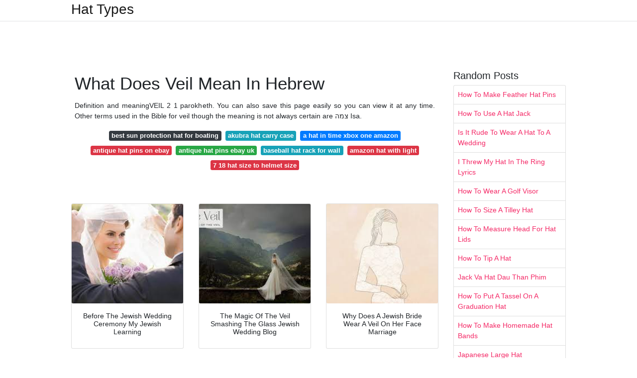

--- FILE ---
content_type: text/html; charset=utf-8
request_url: https://mystifying-ramanujan.netlify.app/what-does-veil-mean-in-hebrew.html
body_size: 9356
content:
<!DOCTYPE html><html lang="en"><head>
	<!-- Required meta tags -->
	<meta charset="utf-8">
	<meta name="viewport" content="width=device-width, initial-scale=1, shrink-to-fit=no">
	<!-- Bootstrap CSS -->
	<style type="text/css">svg:not(:root).svg-inline--fa{overflow:visible}.svg-inline--fa{display:inline-block;font-size:inherit;height:1em;overflow:visible;vertical-align:-.125em}.svg-inline--fa.fa-lg{vertical-align:-.225em}.svg-inline--fa.fa-w-1{width:.0625em}.svg-inline--fa.fa-w-2{width:.125em}.svg-inline--fa.fa-w-3{width:.1875em}.svg-inline--fa.fa-w-4{width:.25em}.svg-inline--fa.fa-w-5{width:.3125em}.svg-inline--fa.fa-w-6{width:.375em}.svg-inline--fa.fa-w-7{width:.4375em}.svg-inline--fa.fa-w-8{width:.5em}.svg-inline--fa.fa-w-9{width:.5625em}.svg-inline--fa.fa-w-10{width:.625em}.svg-inline--fa.fa-w-11{width:.6875em}.svg-inline--fa.fa-w-12{width:.75em}.svg-inline--fa.fa-w-13{width:.8125em}.svg-inline--fa.fa-w-14{width:.875em}.svg-inline--fa.fa-w-15{width:.9375em}.svg-inline--fa.fa-w-16{width:1em}.svg-inline--fa.fa-w-17{width:1.0625em}.svg-inline--fa.fa-w-18{width:1.125em}.svg-inline--fa.fa-w-19{width:1.1875em}.svg-inline--fa.fa-w-20{width:1.25em}.svg-inline--fa.fa-pull-left{margin-right:.3em;width:auto}.svg-inline--fa.fa-pull-right{margin-left:.3em;width:auto}.svg-inline--fa.fa-border{height:1.5em}.svg-inline--fa.fa-li{width:2em}.svg-inline--fa.fa-fw{width:1.25em}.fa-layers svg.svg-inline--fa{bottom:0;left:0;margin:auto;position:absolute;right:0;top:0}.fa-layers{display:inline-block;height:1em;position:relative;text-align:center;vertical-align:-.125em;width:1em}.fa-layers svg.svg-inline--fa{-webkit-transform-origin:center center;transform-origin:center center}.fa-layers-counter,.fa-layers-text{display:inline-block;position:absolute;text-align:center}.fa-layers-text{left:50%;top:50%;-webkit-transform:translate(-50%,-50%);transform:translate(-50%,-50%);-webkit-transform-origin:center center;transform-origin:center center}.fa-layers-counter{background-color:#ff253a;border-radius:1em;-webkit-box-sizing:border-box;box-sizing:border-box;color:#fff;height:1.5em;line-height:1;max-width:5em;min-width:1.5em;overflow:hidden;padding:.25em;right:0;text-overflow:ellipsis;top:0;-webkit-transform:scale(.25);transform:scale(.25);-webkit-transform-origin:top right;transform-origin:top right}.fa-layers-bottom-right{bottom:0;right:0;top:auto;-webkit-transform:scale(.25);transform:scale(.25);-webkit-transform-origin:bottom right;transform-origin:bottom right}.fa-layers-bottom-left{bottom:0;left:0;right:auto;top:auto;-webkit-transform:scale(.25);transform:scale(.25);-webkit-transform-origin:bottom left;transform-origin:bottom left}.fa-layers-top-right{right:0;top:0;-webkit-transform:scale(.25);transform:scale(.25);-webkit-transform-origin:top right;transform-origin:top right}.fa-layers-top-left{left:0;right:auto;top:0;-webkit-transform:scale(.25);transform:scale(.25);-webkit-transform-origin:top left;transform-origin:top left}.fa-lg{font-size:1.3333333333em;line-height:.75em;vertical-align:-.0667em}.fa-xs{font-size:.75em}.fa-sm{font-size:.875em}.fa-1x{font-size:1em}.fa-2x{font-size:2em}.fa-3x{font-size:3em}.fa-4x{font-size:4em}.fa-5x{font-size:5em}.fa-6x{font-size:6em}.fa-7x{font-size:7em}.fa-8x{font-size:8em}.fa-9x{font-size:9em}.fa-10x{font-size:10em}.fa-fw{text-align:center;width:1.25em}.fa-ul{list-style-type:none;margin-left:2.5em;padding-left:0}.fa-ul>li{position:relative}.fa-li{left:-2em;position:absolute;text-align:center;width:2em;line-height:inherit}.fa-border{border:solid .08em #eee;border-radius:.1em;padding:.2em .25em .15em}.fa-pull-left{float:left}.fa-pull-right{float:right}.fa.fa-pull-left,.fab.fa-pull-left,.fal.fa-pull-left,.far.fa-pull-left,.fas.fa-pull-left{margin-right:.3em}.fa.fa-pull-right,.fab.fa-pull-right,.fal.fa-pull-right,.far.fa-pull-right,.fas.fa-pull-right{margin-left:.3em}.fa-spin{-webkit-animation:fa-spin 2s infinite linear;animation:fa-spin 2s infinite linear}.fa-pulse{-webkit-animation:fa-spin 1s infinite steps(8);animation:fa-spin 1s infinite steps(8)}@-webkit-keyframes fa-spin{0%{-webkit-transform:rotate(0);transform:rotate(0)}100%{-webkit-transform:rotate(360deg);transform:rotate(360deg)}}@keyframes fa-spin{0%{-webkit-transform:rotate(0);transform:rotate(0)}100%{-webkit-transform:rotate(360deg);transform:rotate(360deg)}}.fa-rotate-90{-webkit-transform:rotate(90deg);transform:rotate(90deg)}.fa-rotate-180{-webkit-transform:rotate(180deg);transform:rotate(180deg)}.fa-rotate-270{-webkit-transform:rotate(270deg);transform:rotate(270deg)}.fa-flip-horizontal{-webkit-transform:scale(-1,1);transform:scale(-1,1)}.fa-flip-vertical{-webkit-transform:scale(1,-1);transform:scale(1,-1)}.fa-flip-both,.fa-flip-horizontal.fa-flip-vertical{-webkit-transform:scale(-1,-1);transform:scale(-1,-1)}:root .fa-flip-both,:root .fa-flip-horizontal,:root .fa-flip-vertical,:root .fa-rotate-180,:root .fa-rotate-270,:root .fa-rotate-90{-webkit-filter:none;filter:none}.fa-stack{display:inline-block;height:2em;position:relative;width:2.5em}.fa-stack-1x,.fa-stack-2x{bottom:0;left:0;margin:auto;position:absolute;right:0;top:0}.svg-inline--fa.fa-stack-1x{height:1em;width:1.25em}.svg-inline--fa.fa-stack-2x{height:2em;width:2.5em}.fa-inverse{color:#fff}.sr-only{border:0;clip:rect(0,0,0,0);height:1px;margin:-1px;overflow:hidden;padding:0;position:absolute;width:1px}.sr-only-focusable:active,.sr-only-focusable:focus{clip:auto;height:auto;margin:0;overflow:visible;position:static;width:auto}.svg-inline--fa .fa-primary{fill:var(--fa-primary-color,currentColor);opacity:1;opacity:var(--fa-primary-opacity,1)}.svg-inline--fa .fa-secondary{fill:var(--fa-secondary-color,currentColor);opacity:.4;opacity:var(--fa-secondary-opacity,.4)}.svg-inline--fa.fa-swap-opacity .fa-primary{opacity:.4;opacity:var(--fa-secondary-opacity,.4)}.svg-inline--fa.fa-swap-opacity .fa-secondary{opacity:1;opacity:var(--fa-primary-opacity,1)}.svg-inline--fa mask .fa-primary,.svg-inline--fa mask .fa-secondary{fill:#000}.fad.fa-inverse{color:#fff}</style><link rel="stylesheet" href="https://cdnjs.cloudflare.com/ajax/libs/twitter-bootstrap/4.4.1/css/bootstrap.min.css" integrity="sha256-L/W5Wfqfa0sdBNIKN9cG6QA5F2qx4qICmU2VgLruv9Y=" crossorigin="anonymous">
	<link rel="stylesheet" href="https://cdnjs.cloudflare.com/ajax/libs/lightbox2/2.11.1/css/lightbox.min.css" integrity="sha256-tBxlolRHP9uMsEFKVk+hk//ekOlXOixLKvye5W2WR5c=" crossorigin="anonymous">
	<link href="https://fonts.googleapis.com/css?family=Raleway" rel="stylesheet">	
	<style type="text/css">
body,html{font-family:"Helvetica Neue",Helvetica,Arial,sans-serif;font-size:14px;font-weight:400;background:#fff}img{max-width:100%}.header{padding-bottom:13px;margin-bottom:13px}.container{max-width:1024px}.navbar{margin-bottom:25px;color:#f1f2f3;border-bottom:1px solid #e1e2e3}.navbar .navbar-brand{margin:0 20px 0 0;font-size:28px;padding:0;line-height:24px}.row.content,.row.footer,.row.header{widthx:auto;max-widthx:100%}.row.footer{padding:30px 0;background:0 0}.content .col-sm-12{padding:0}.content .col-md-9s{margin-right:-25px}.posts-image{width:25%;display:block;float:left}.posts-image-content{width:auto;margin:0 15px 35px 0;position:relative}.posts-image:nth-child(5n) .posts-image-content{margin:0 0 35px!important}.posts-image img{width:100%;height:150px;object-fit:cover;object-position:center;margin-bottom:10px;-webkit-transition:.6s opacity;transition:.6s opacity}.posts-image:hover img{opacity:.8}.posts-image:hover h2{background:rgba(0,0,0,.7)}.posts-image h2{z-index:2;position:absolute;font-size:14px;bottom:2px;left:0;right:0;padding:5px;text-align:center;-webkit-transition:.6s opacity;transition:.6s background}.posts-image h2 a{color:#fff}.posts-image-big{display:block;width:100%}.posts-image-big .posts-image-content{margin:0 0 10px!important}.posts-image-big img{height:380px}.posts-image-big h2{text-align:left;padding-left:0;position:relative;font-size:30px;line-height:36px}.posts-image-big h2 a{color:#111}.posts-image-big:hover h2{background:0 0}.posts-image-single .posts-image-content,.posts-image-single:nth-child(5n) .posts-image-content{margin:0 15px 15px 0!important}.posts-image-single p{font-size:12px;line-height:18px!important}.posts-images{clear:both}.list-group li{padding:0}.list-group li a{display:block;padding:8px}.widget{margin-bottom:20px}h3.widget-title{font-size:20px}a{color:#f42966;text-decoration:none}.footer{margin-top:21px;padding-top:13px;border-top:1px solid #eee}.footer a{margin:0 15px}.navi{margin:13px 0}.navi a{margin:5px 2px;font-size:95%}@media  only screen and (min-width:0px) and (max-width:991px){.container{width:auto;max-width:100%}.navbar{padding:5px 0}.navbar .container{width:100%;margin:0 15px}}@media  only screen and (min-width:0px) and (max-width:767px){.content .col-md-3{padding:15px}}@media  only screen and (min-width:481px) and (max-width:640px){.posts-image img{height:90px}.posts-image-big img{height:320px}.posts-image-single{width:33.3%}.posts-image-single:nth-child(3n) .posts-image-content{margin-right:0!important}}@media  only screen and (min-width:0px) and (max-width:480px){.posts-image img{height:80px}.posts-image-big img{height:240px}.posts-image-single{width:100%}.posts-image-single .posts-image-content{margin:0!important}.posts-image-single img{height:auto}}.v-cover{height: 380px; object-fit: cover;}.v-image{height: 200px; object-fit: cover;}.dwn-cover{max-height: 460px; object-fit: cover;}.main{margin-top: 6rem;}.form-inline .form-control{min-width: 300px;}
	</style>
	<title>What Does Veil Mean In Hebrew</title>
<script type="application/ld+json">
{
  "@context": "https://schema.org/", 
  "@type": "Article", 
  "author": {
    "@type": "Person",
    "name": "Cintya"
  },
  "headline": "What Does Veil Mean In Hebrew",
  "datePublished": "2021-07-24",
  "image": "https://1.bp.blogspot.com/-oKtXDc0zkvA/W5HpcLFiunI/AAAAAAAAEiA/SIND79bEIQc2x2UzuMBXk6b-8N1bb_bFACLcBGAs/s1600/main-qimg-2e2b8251a3fb51e3c06ef04cd1b5aa51-c.jpg",
  "publisher": {
    "@type": "Organization",
    "name": "Hat Types",
    "logo": {
      "@type": "ImageObject",
      "url": "https://via.placeholder.com/512.png?text=what+does+veil+mean+in+hebrew",
      "width": 512,
      "height": 512
    }
  }
}
</script>
	<!-- Head tag Code --><meta name="google-site-verification" content="5WEby45r5EbzN-9QkHsIjC6QcSUo6-Ppe6hyN_ceXR4"><style type="text/css"></style></head>
<body>
	<header class="bg-white fixed-top">			
		<nav class="navbar navbar-light bg-white mb-0">
			<div class="container justify-content-center justify-content-sm-between">	
			  <a href="/" title="Hat Types" class="navbar-brand mb-1">Hat Types</a>
			  			</div>			  
		</nav>				
	</header>
	<main id="main" class="main">
	    
		<div class="container">  
		
			<div class="row content">
			    
				<div class="col-md-12 my-2" align="center">
					<div class="d-block p-4">
	<center>
		<!-- TOP BANNER ADS -->
	</center>
</div>				</div>
				
				<div class="col-md-9">
				    
					<div class="col-sm-12 p-2">
							<h1>What Does Veil Mean In Hebrew</h1>

	
	<div class="navi text-center">
					<p align="justify">Definition and meaningVEIL 2 1 parokheth. You can also save this page easily so you can view it at any time. Other terms used in the Bible for veil though the meaning is not always certain are צמה Isa. <br>				
			</p>
										<a class="badge badge-dark" href="/best-sun-protection-hat-for-boating">best sun protection hat for boating</a>
											<a class="badge badge-info" href="/akubra-hat-carry-case">akubra hat carry case</a>
											<a class="badge badge-primary" href="/a-hat-in-time-xbox-one-amazon">a hat in time xbox one amazon</a>
											<a class="badge badge-danger" href="/antique-hat-pins-on-ebay">antique hat pins on ebay</a>
											<a class="badge badge-success" href="/antique-hat-pins-ebay-uk">antique hat pins ebay uk</a>
											<a class="badge badge-info" href="/baseball-hat-rack-for-wall">baseball hat rack for wall</a>
											<a class="badge badge-danger" href="/amazon-hat-with-light">amazon hat with light</a>
											<a class="badge badge-danger" href="/7-18-hat-size-to-helmet-size">7 18 hat size to helmet size</a>
						</div>
	<div class="d-block p-4">
	<center>
		<!-- IN ARTICLE ADS -->
	</center>
</div>					</div> 
					
					<div class="col-sm-12">					
						
		
	<div class="row">
	 
			
		<div class="col-md-4 mb-4">
			<div class="card h-100">
				<a href="https://i2.wp.com/www.myjewishlearning.com/wp-content/uploads/2003/07/wedding-veil-bedeken.jpg" data-lightbox="roadtrip" data-title="Before The Jewish Wedding Ceremony My Jewish Learning">
											<img class="card-img v-image" src="https://encrypted-tbn0.gstatic.com/images?q=tbn:ANd9GcRBDp7uODY4R-st5gX1KfF5YlbeHSQdBXoXwSrzDe6Iosnnoo02PpgMNwmGor3Q20r2gWM" onerror="this.onerror=null;this.src='https://encrypted-tbn0.gstatic.com/images?q=tbn:ANd9GcRBDp7uODY4R-st5gX1KfF5YlbeHSQdBXoXwSrzDe6Iosnnoo02PpgMNwmGor3Q20r2gWM';" alt="Before The Jewish Wedding Ceremony My Jewish Learning">
										
				</a>
				<div class="card-body text-center">      
										<h3 class="h6">Before The Jewish Wedding Ceremony My Jewish Learning</h3>
				</div>
			</div>
		</div>
			 
		 

	 
			
		<div class="col-md-4 mb-4">
			<div class="card h-100">
				<a href="https://i2.wp.com/www.smashingtheglass.com/wp-content/uploads/2017/03/The-Wedding-Veil.jpg" data-lightbox="roadtrip" data-title="The Magic Of The Veil Smashing The Glass Jewish Wedding Blog">
											<img class="card-img v-image" src="https://encrypted-tbn0.gstatic.com/images?q=tbn:ANd9GcT63Ea7mCxvKsnhmYDwEiNjr6sPnUkZN7s4JPQ7QmwqrAUXrSNja-wQyCUKWNQoke-XOWI" onerror="this.onerror=null;this.src='https://encrypted-tbn0.gstatic.com/images?q=tbn:ANd9GcT63Ea7mCxvKsnhmYDwEiNjr6sPnUkZN7s4JPQ7QmwqrAUXrSNja-wQyCUKWNQoke-XOWI';" alt="The Magic Of The Veil Smashing The Glass Jewish Wedding Blog">
										
				</a>
				<div class="card-body text-center">      
										<h3 class="h6">The Magic Of The Veil Smashing The Glass Jewish Wedding Blog</h3>
				</div>
			</div>
		</div>
			 
		 

	 
			
		<div class="col-md-4 mb-4">
			<div class="card h-100">
				<a href="https://i2.wp.com/w2.chabad.org/media/images/1021/bgdm10217149.jpg?_i=_n32DD4A5CE5B405756B86D11830CBE5B1" data-lightbox="roadtrip" data-title="Why Does A Jewish Bride Wear A Veil On Her Face Marriage">
											<img class="card-img v-image" src="https://encrypted-tbn0.gstatic.com/images?q=tbn:ANd9GcQXL5G0ho0wTroG398Vc7UgIo3FFZtIvuPaQtlCOm5gPrRXACNmMIQpTpWTvUaPuPevpck" onerror="this.onerror=null;this.src='https://encrypted-tbn0.gstatic.com/images?q=tbn:ANd9GcQXL5G0ho0wTroG398Vc7UgIo3FFZtIvuPaQtlCOm5gPrRXACNmMIQpTpWTvUaPuPevpck';" alt="Why Does A Jewish Bride Wear A Veil On Her Face Marriage">
										
				</a>
				<div class="card-body text-center">      
										<h3 class="h6">Why Does A Jewish Bride Wear A Veil On Her Face Marriage</h3>
				</div>
			</div>
		</div>
			 
		 

	 
			
		<div class="col-md-4 mb-4">
			<div class="card h-100">
				<a href="https://i2.wp.com/i.ytimg.com/vi/PO9L0fUiCXA/maxresdefault.jpg" data-lightbox="roadtrip" data-title="Poreketh The Temple Veil Living Word Discovery">
											<img class="card-img v-image" src="https://encrypted-tbn0.gstatic.com/images?q=tbn:ANd9GcQ2paCCXATWXZIQDUahRxh5MUI1myH-HfMH3N-bm6UzrNYTuK3waHqAaAsG22iajqNufmc" onerror="this.onerror=null;this.src='https://encrypted-tbn0.gstatic.com/images?q=tbn:ANd9GcQ2paCCXATWXZIQDUahRxh5MUI1myH-HfMH3N-bm6UzrNYTuK3waHqAaAsG22iajqNufmc';" alt="Poreketh The Temple Veil Living Word Discovery">
										
				</a>
				<div class="card-body text-center">      
										<h3 class="h6">Poreketh The Temple Veil Living Word Discovery</h3>
				</div>
			</div>
		</div>
			 
		 

	 
			
		<div class="col-md-4 mb-4">
			<div class="card h-100">
				<a href="https://i2.wp.com/1.bp.blogspot.com/-oKtXDc0zkvA/W5HpcLFiunI/AAAAAAAAEiA/SIND79bEIQc2x2UzuMBXk6b-8N1bb_bFACLcBGAs/s1600/main-qimg-2e2b8251a3fb51e3c06ef04cd1b5aa51-c.jpg" data-lightbox="roadtrip" data-title="Symbols Society An Anthropology Of Symbols Muslim Veils Different Analyses Special Topic 3">
											<img class="card-img v-image" src="https://encrypted-tbn0.gstatic.com/images?q=tbn:ANd9GcR2goT5AnVfPcS0oZgaNVuNLxWApLreZlsxcpFqCdOKARI_zCcXhd1dfQz4xEnfRJo8qNs" onerror="this.onerror=null;this.src='https://encrypted-tbn0.gstatic.com/images?q=tbn:ANd9GcR2goT5AnVfPcS0oZgaNVuNLxWApLreZlsxcpFqCdOKARI_zCcXhd1dfQz4xEnfRJo8qNs';" alt="Symbols Society An Anthropology Of Symbols Muslim Veils Different Analyses Special Topic 3">
										
				</a>
				<div class="card-body text-center">      
										<h3 class="h6">Symbols Society An Anthropology Of Symbols Muslim Veils Different Analyses Special Topic 3</h3>
				</div>
			</div>
		</div>
			 
		 

	 
			
		<div class="col-md-4 mb-4">
			<div class="card h-100">
				<a href="https://i2.wp.com/www.smashingtheglass.com/wp-content/uploads/2017/03/Veil-Shaun-Taylor.jpg" data-lightbox="roadtrip" data-title="The Magic Of The Veil Smashing The Glass Jewish Wedding Blog">
											<img class="card-img v-image" src="https://encrypted-tbn0.gstatic.com/images?q=tbn:ANd9GcTAc12WPI8t3rwijk_wec1Z4kEIYdWoNvMbxddTUkOcrkdmTu_JXilXE2Dnn82yFBE3YpU" onerror="this.onerror=null;this.src='https://encrypted-tbn0.gstatic.com/images?q=tbn:ANd9GcTAc12WPI8t3rwijk_wec1Z4kEIYdWoNvMbxddTUkOcrkdmTu_JXilXE2Dnn82yFBE3YpU';" alt="The Magic Of The Veil Smashing The Glass Jewish Wedding Blog">
										
				</a>
				<div class="card-body text-center">      
										<h3 class="h6">The Magic Of The Veil Smashing The Glass Jewish Wedding Blog</h3>
				</div>
			</div>
		</div>
			 
					<div class="col-12 mb-4">
				<div class="card">
										<img class="card-img-top v-cover" src="https://encrypted-tbn0.gstatic.com/images?q=tbn:ANd9GcTAc12WPI8t3rwijk_wec1Z4kEIYdWoNvMbxddTUkOcrkdmTu_JXilXE2Dnn82yFBE3YpU" onerror="this.onerror=null;this.src='https://encrypted-tbn0.gstatic.com/images?q=tbn:ANd9GcTAc12WPI8t3rwijk_wec1Z4kEIYdWoNvMbxddTUkOcrkdmTu_JXilXE2Dnn82yFBE3YpU';" alt="The Magic Of The Veil Smashing The Glass Jewish Wedding Blog">
										<div class="card-body">
						<h3 class="h5"><b>The veil was a large curtain in the temple that kept us from being able to enter into the presence of God.</b></h3>
													<p class="p-2" align="justify">
																	<strong>What does veil mean in hebrew</strong>. 
								
																	See how veil is translated from English to Hebrew with more examples in context. 
																	What Does Veil Mean is important information accompanied by photos and HD images sourced from all websites in the world. 
																	In Jesus case it represented his flesh which he had to lay down in sacrifice giving it up forever to be able to enter heaven Paul wrote through the veil that is His flesh Hebrews 1019-20 NASB. 
															</p>
													<p class="p-2" align="justify">
								
																	Instead it meant that any properly prepared person could enter into Gods presence. 
																	Mitpahath Ruth 315. 
																	HEBונתתה את הפרכת תחת הקרסים. 
															</p>
													<p class="p-2" align="justify">
								
																	That is standing between the sinner and God. 
																	Marginal note sheet or apron Revised King James Version mantle In Isaiah 322 this word is plural and translated wimples Revised King James Version shawls ie wraps. 
																	Veiling has a long history in European Asian and African societies. 
															</p>
													<p class="p-2" align="justify">
								
																	In harmony with the plan of these articles the reader will want to see this wonder word veil in the Hebrew in which it was first written. 
																	More Hebrew words for veil. 
																	The King James Version vail. 
															</p>
													<p class="p-2" align="justify">
								
																	Download this image for free in High Definition resolution using a download button option below. 
																	אם את שואלת אותי יהייה לה טוב יותר עם צעיף כבד. 
																	KJVAnd thou shalt make a vailof blue INTshall make A veilof blue and purple. 
															</p>
													<p class="p-2" align="justify">
								
																	A veil spread out. 
																	Scarf shawl muffler mask tippet. 
																	Its root is defined to mean separation. 
															</p>
											</div> 
				</div>
			</div>
		 

	 
			
		<div class="col-md-4 mb-4">
			<div class="card h-100">
				<a href="https://i2.wp.com/marbella-wedding.com/wp-content/uploads/2020/08/Juppa-Jewish-Wedding-Traditions-www.marbella-wedding.com-weddings-in-Spain.jpg" data-lightbox="roadtrip" data-title="Jewish Wedding Traditions Symbols Everything You Need To Know">
											<img class="card-img v-image" src="https://encrypted-tbn0.gstatic.com/images?q=tbn:ANd9GcQDHs2P1JYt-xnEurlDs6FevN8VphUBGzQVt8acn3lQNfWg-y9n7roCnnZPSoH8K3h7NLA" onerror="this.onerror=null;this.src='https://encrypted-tbn0.gstatic.com/images?q=tbn:ANd9GcQDHs2P1JYt-xnEurlDs6FevN8VphUBGzQVt8acn3lQNfWg-y9n7roCnnZPSoH8K3h7NLA';" alt="Jewish Wedding Traditions Symbols Everything You Need To Know">
										
				</a>
				<div class="card-body text-center">      
										<h3 class="h6">Jewish Wedding Traditions Symbols Everything You Need To Know</h3>
				</div>
			</div>
		</div>
			 
		 

	 
			
		<div class="col-md-4 mb-4">
			<div class="card h-100">
				<a href="https://i2.wp.com/symbolsage.com/wp-content/uploads/2020/08/jewish-couple.jpg?6bfec1&amp;6bfec1" data-lightbox="roadtrip" data-title="Symbolism Of The Wedding Veil Symbol Sage">
											<img class="card-img v-image" src="https://encrypted-tbn0.gstatic.com/images?q=tbn:ANd9GcSbo9HN8A7HsOvbz_MogSQCzPxlHcEAAospnTRuiLsK7GnBm1orhj8783tOmF37FzEOtTc" onerror="this.onerror=null;this.src='https://encrypted-tbn0.gstatic.com/images?q=tbn:ANd9GcSbo9HN8A7HsOvbz_MogSQCzPxlHcEAAospnTRuiLsK7GnBm1orhj8783tOmF37FzEOtTc';" alt="Symbolism Of The Wedding Veil Symbol Sage">
										
				</a>
				<div class="card-body text-center">      
										<h3 class="h6">Symbolism Of The Wedding Veil Symbol Sage</h3>
				</div>
			</div>
		</div>
			 
		 

	 
			
		<div class="col-md-4 mb-4">
			<div class="card h-100">
				<a href="https://i2.wp.com/symbolsage.com/wp-content/uploads/2020/08/symbolism-of-bridal-veil.jpg" data-lightbox="roadtrip" data-title="Symbolism Of The Wedding Veil Symbol Sage">
											<img class="card-img v-image" src="https://encrypted-tbn0.gstatic.com/images?q=tbn:ANd9GcTdRUHJH76t8MuXdP4fkqnX8VYJ8czc51i11rTIZqsmF3D80vS6cCSbV2bJwz98p6noW5U" onerror="this.onerror=null;this.src='https://encrypted-tbn0.gstatic.com/images?q=tbn:ANd9GcTdRUHJH76t8MuXdP4fkqnX8VYJ8czc51i11rTIZqsmF3D80vS6cCSbV2bJwz98p6noW5U';" alt="Symbolism Of The Wedding Veil Symbol Sage">
										
				</a>
				<div class="card-body text-center">      
										<h3 class="h6">Symbolism Of The Wedding Veil Symbol Sage</h3>
				</div>
			</div>
		</div>
			 
		 

	 
			
		<div class="col-md-4 mb-4">
			<div class="card h-100">
				<a href="https://i2.wp.com/www.smashingtheglass.com/wp-content/uploads/2017/03/Veil-David-Pullum.jpg" data-lightbox="roadtrip" data-title="The Magic Of The Veil Smashing The Glass Jewish Wedding Blog">
											<img class="card-img v-image" src="https://encrypted-tbn0.gstatic.com/images?q=tbn:ANd9GcRiS8oZRVaF2zaIZOqJ3e_i3zbKyeX4waovJ9hmaPylG8rIYmCqYBmXGDHuvdWZgSTpLhY" onerror="this.onerror=null;this.src='https://encrypted-tbn0.gstatic.com/images?q=tbn:ANd9GcRiS8oZRVaF2zaIZOqJ3e_i3zbKyeX4waovJ9hmaPylG8rIYmCqYBmXGDHuvdWZgSTpLhY';" alt="The Magic Of The Veil Smashing The Glass Jewish Wedding Blog">
										
				</a>
				<div class="card-body text-center">      
										<h3 class="h6">The Magic Of The Veil Smashing The Glass Jewish Wedding Blog</h3>
				</div>
			</div>
		</div>
			 
		 

	 
			
		<div class="col-md-4 mb-4">
			<div class="card h-100">
				<a href="https://i2.wp.com/metro.co.uk/wp-content/uploads/2016/04/tlp771344-e1459601882893.jpg?quality=90&amp;strip=all" data-lightbox="roadtrip" data-title="Why Do Brides Wear Veils On Their Wedding Day And What Do They Mean Metro News">
											<img class="card-img v-image" src="https://encrypted-tbn0.gstatic.com/images?q=tbn:ANd9GcRv2A7J60ZcQmZjltkPN3Mq31toK11YSHrj_YJuJl2ZsZ3HJ3HzVXA2sQc3WCsQMjj6iJ0" onerror="this.onerror=null;this.src='https://encrypted-tbn0.gstatic.com/images?q=tbn:ANd9GcRv2A7J60ZcQmZjltkPN3Mq31toK11YSHrj_YJuJl2ZsZ3HJ3HzVXA2sQc3WCsQMjj6iJ0';" alt="Why Do Brides Wear Veils On Their Wedding Day And What Do They Mean Metro News">
										
				</a>
				<div class="card-body text-center">      
										<h3 class="h6">Why Do Brides Wear Veils On Their Wedding Day And What Do They Mean Metro News</h3>
				</div>
			</div>
		</div>
			 
		 

	 
			
		<div class="col-md-4 mb-4">
			<div class="card h-100">
				<a href="https://i2.wp.com/i2.wp.com/www.jewishweddingdirectory.co.uk/wp-content/uploads/2020/11/Bedeken.jpg" data-lightbox="roadtrip" data-title="What Is The Badeken At A Jewish Wedding Jewish Wedding Directory">
											<img class="card-img v-image" src="https://encrypted-tbn0.gstatic.com/images?q=tbn:ANd9GcRMs_F6ghQ_sRODEDD_CyzfApiYSlH1xy85zvLQikLKTZOY2R-LWwTdMWPqjvdnyvEu04s" onerror="this.onerror=null;this.src='https://encrypted-tbn0.gstatic.com/images?q=tbn:ANd9GcRMs_F6ghQ_sRODEDD_CyzfApiYSlH1xy85zvLQikLKTZOY2R-LWwTdMWPqjvdnyvEu04s';" alt="What Is The Badeken At A Jewish Wedding Jewish Wedding Directory">
										
				</a>
				<div class="card-body text-center">      
										<h3 class="h6">What Is The Badeken At A Jewish Wedding Jewish Wedding Directory</h3>
				</div>
			</div>
		</div>
			 
		 

	 
			
		<div class="col-md-4 mb-4">
			<div class="card h-100">
				<a href="https://i2.wp.com/i.pinimg.com/originals/e4/22/7d/e4227dfec272dfd816ddea3d556a1abf.jpg" data-lightbox="roadtrip" data-title="The Deep Meaning Behind An Orthodox Jewish Wedding Wedding Weddings Weddingseason Orthodox Orthod Orthodox Jewish Wedding Orthodox Wedding Orthodox Jewish">
											<img class="card-img v-image" src="https://encrypted-tbn0.gstatic.com/images?q=tbn:ANd9GcRqTKPewRYA4Wj3llPGwssLpWStCbmpEzW443exVz8a-dG9Of17ZL9Nemx8Ild05aWHm4A" onerror="this.onerror=null;this.src='https://encrypted-tbn0.gstatic.com/images?q=tbn:ANd9GcRqTKPewRYA4Wj3llPGwssLpWStCbmpEzW443exVz8a-dG9Of17ZL9Nemx8Ild05aWHm4A';" alt="The Deep Meaning Behind An Orthodox Jewish Wedding Wedding Weddings Weddingseason Orthodox Orthod Orthodox Jewish Wedding Orthodox Wedding Orthodox Jewish">
										
				</a>
				<div class="card-body text-center">      
										<h3 class="h6">The Deep Meaning Behind An Orthodox Jewish Wedding Wedding Weddings Weddingseason Orthodox Orthod Orthodox Jewish Wedding Orthodox Wedding Orthodox Jewish</h3>
				</div>
			</div>
		</div>
			 
		 

	 
			
		<div class="col-md-4 mb-4">
			<div class="card h-100">
				<a href="https://i2.wp.com/i.pinimg.com/originals/69/bb/68/69bb682a08211f8002418f3b0cae36c5.jpg" data-lightbox="roadtrip" data-title="Jewish Wedding Veil Bridal Veil Walking Down The Aisle Jewish Bride Wedding Ceremony Seating Allure Bridal Gowns">
											<img class="card-img v-image" src="https://encrypted-tbn0.gstatic.com/images?q=tbn:ANd9GcQxUD5OfcAjaIGNtUyxnLC_eo6EHMrRA2GfP1LLbUJLZeYwvRGhihGa9_WZ0Qu7xDk0ZHY" onerror="this.onerror=null;this.src='https://encrypted-tbn0.gstatic.com/images?q=tbn:ANd9GcQxUD5OfcAjaIGNtUyxnLC_eo6EHMrRA2GfP1LLbUJLZeYwvRGhihGa9_WZ0Qu7xDk0ZHY';" alt="Jewish Wedding Veil Bridal Veil Walking Down The Aisle Jewish Bride Wedding Ceremony Seating Allure Bridal Gowns">
										
				</a>
				<div class="card-body text-center">      
										<h3 class="h6">Jewish Wedding Veil Bridal Veil Walking Down The Aisle Jewish Bride Wedding Ceremony Seating Allure Bridal Gowns</h3>
				</div>
			</div>
		</div>
			 
		 

	 
			
		<div class="col-md-4 mb-4">
			<div class="card h-100">
				<a href="https://i2.wp.com/www.brides.com/thmb/m07YdbyQrLvWgWyeJ0zDtX20et8=/2407x2407/smart/filters:no_upscale()/sq-d7603762233b46d1901000796a9bbb11.jpg" data-lightbox="roadtrip" data-title="Everything You Need To Know About Blusher Wedding Veils">
											<img class="card-img v-image" src="https://encrypted-tbn0.gstatic.com/images?q=tbn:ANd9GcRIo7Ibqhyn4IQ45016dKYW0BbaHSzXa12VeSV3QaUYvp58AYZU6mmiOcWZCr-94iWR-X8" onerror="this.onerror=null;this.src='https://encrypted-tbn0.gstatic.com/images?q=tbn:ANd9GcRIo7Ibqhyn4IQ45016dKYW0BbaHSzXa12VeSV3QaUYvp58AYZU6mmiOcWZCr-94iWR-X8';" alt="Everything You Need To Know About Blusher Wedding Veils">
										
				</a>
				<div class="card-body text-center">      
										<h3 class="h6">Everything You Need To Know About Blusher Wedding Veils</h3>
				</div>
			</div>
		</div>
			 
		 

	 
			
		<div class="col-md-4 mb-4">
			<div class="card h-100">
				<a href="https://i2.wp.com/rosenhebrewschool.com/wp-content/uploads/2018/10/brides_veil.jpg" data-lightbox="roadtrip" data-title="Mazal Tov Wedding Vocabulary In Hebrew Rosen School Of Hebrew">
											<img class="card-img v-image" src="https://encrypted-tbn0.gstatic.com/images?q=tbn:ANd9GcR9mf4wVOWf3Fkc93ZjtKbizWbe-_I8KD6qWViVWfSjXRQJRmUY3_-zmct_gRdM2QFYMvI" onerror="this.onerror=null;this.src='https://encrypted-tbn0.gstatic.com/images?q=tbn:ANd9GcR9mf4wVOWf3Fkc93ZjtKbizWbe-_I8KD6qWViVWfSjXRQJRmUY3_-zmct_gRdM2QFYMvI';" alt="Mazal Tov Wedding Vocabulary In Hebrew Rosen School Of Hebrew">
										
				</a>
				<div class="card-body text-center">      
										<h3 class="h6">Mazal Tov Wedding Vocabulary In Hebrew Rosen School Of Hebrew</h3>
				</div>
			</div>
		</div>
			 
		 

	 
			
		<div class="col-md-4 mb-4">
			<div class="card h-100">
				<a href="https://i2.wp.com/i2.wp.com/thefeministbride.com/wp-content/uploads/2013/09/wedding-veil.jpg" data-lightbox="roadtrip" data-title="The Dangers Of The Bridal Veil The Tale Of Jacob And Rachel Thefeministbride">
											<img class="card-img v-image" src="https://encrypted-tbn0.gstatic.com/images?q=tbn:ANd9GcR9DDHLSNWAutcE4MWFwoYxL2TBKf0on_eqf58rTJ-UU3HoR74IBEJUCxEl5KFySsh8MgY" onerror="this.onerror=null;this.src='https://encrypted-tbn0.gstatic.com/images?q=tbn:ANd9GcR9DDHLSNWAutcE4MWFwoYxL2TBKf0on_eqf58rTJ-UU3HoR74IBEJUCxEl5KFySsh8MgY';" alt="The Dangers Of The Bridal Veil The Tale Of Jacob And Rachel Thefeministbride">
										
				</a>
				<div class="card-body text-center">      
										<h3 class="h6">The Dangers Of The Bridal Veil The Tale Of Jacob And Rachel Thefeministbride</h3>
				</div>
			</div>
		</div>
			 
		 

	 
			
		<div class="col-md-4 mb-4">
			<div class="card h-100">
				<a href="https://i2.wp.com/boutiqueeventsgroup.com.au/wp-content/uploads/2020/06/jewish-wedding-ceremony-scaled.jpg" data-lightbox="roadtrip" data-title="What Are The Seven Blessings In A Jewish Wedding">
											<img class="card-img v-image" src="https://encrypted-tbn0.gstatic.com/images?q=tbn:ANd9GcTb06rMRPZIlIAXC31-FP_Dog4TlFJHoRYDNPR9zbAKkAROX5y3v1VlDRn_k4U-kz-9oVk" onerror="this.onerror=null;this.src='https://encrypted-tbn0.gstatic.com/images?q=tbn:ANd9GcTb06rMRPZIlIAXC31-FP_Dog4TlFJHoRYDNPR9zbAKkAROX5y3v1VlDRn_k4U-kz-9oVk';" alt="What Are The Seven Blessings In A Jewish Wedding">
										
				</a>
				<div class="card-body text-center">      
										<h3 class="h6">What Are The Seven Blessings In A Jewish Wedding</h3>
				</div>
			</div>
		</div>
			 
		 

	 
			
		<div class="col-md-4 mb-4">
			<div class="card h-100">
				<a href="https://i2.wp.com/dg.imgix.net/the-veil-was-torn-in-two-7jjbnqhj-en/landscape/the-veil-was-torn-in-two-7jjbnqhj-1b145806eed1bd024d52329adfe1fd80.jpg?ts=1555534614&amp;ixlib=rails-4.2.0&amp;fit=crop&amp;w=2000&amp;h=1050" data-lightbox="roadtrip" data-title="The Veil Was Torn In Two Desiring God">
											<img class="card-img v-image" src="https://encrypted-tbn0.gstatic.com/images?q=tbn:ANd9GcSMqVReC99xt0YJk8V6UuV1HQtuWQ4Jx7qrh4DmDUJaN4rtfpeAcrAl7YlNVHjtXbGFNdc" onerror="this.onerror=null;this.src='https://encrypted-tbn0.gstatic.com/images?q=tbn:ANd9GcSMqVReC99xt0YJk8V6UuV1HQtuWQ4Jx7qrh4DmDUJaN4rtfpeAcrAl7YlNVHjtXbGFNdc';" alt="The Veil Was Torn In Two Desiring God">
										
				</a>
				<div class="card-body text-center">      
										<h3 class="h6">The Veil Was Torn In Two Desiring God</h3>
				</div>
			</div>
		</div>
			 
		 

	 
			
		<div class="col-md-4 mb-4">
			<div class="card h-100">
				<a href="https://i2.wp.com/images.jpost.com/image/upload/f_auto,fl_lossy/t_JM_TopStoryFaceDetect/468755" data-lightbox="roadtrip" data-title="Significance Of Jewish Wedding Ceremonies Analyzed In New Book The Jerusalem Post">
											<img class="card-img v-image" src="https://encrypted-tbn0.gstatic.com/images?q=tbn:ANd9GcTfPS2DdEo8YpfHv3LA5uGTAjOjBH78Gs56-FrrVxtIOwHOb9aaclI8HbWcFwhc6NoHM5w" onerror="this.onerror=null;this.src='https://encrypted-tbn0.gstatic.com/images?q=tbn:ANd9GcTfPS2DdEo8YpfHv3LA5uGTAjOjBH78Gs56-FrrVxtIOwHOb9aaclI8HbWcFwhc6NoHM5w';" alt="Significance Of Jewish Wedding Ceremonies Analyzed In New Book The Jerusalem Post">
										
				</a>
				<div class="card-body text-center">      
										<h3 class="h6">Significance Of Jewish Wedding Ceremonies Analyzed In New Book The Jerusalem Post</h3>
				</div>
			</div>
		</div>
			 
		 

		</div>
				<div class="clearfix"></div> 
		<div class="d-block mt-4 p-3">
			Source : <a href="https://pinterest.com" rel="nofollow noopener">pinterest.com</a>
		</div>
						</div>
					
				</div> 
				
				<div class="col-md-3">
				    
					<div class="col-sm-12 widget">
						<h3 class="widget-title">Random Posts</h3>
						<ul class="list-group">
													<li class="list-group-item"><a href="/how-to-make-feather-hat-pins">How To Make Feather Hat Pins</a></li>
													<li class="list-group-item"><a href="/how-to-use-a-hat-jack">How To Use A Hat Jack</a></li>
													<li class="list-group-item"><a href="/is-it-rude-to-wear-a-hat-to-a-wedding">Is It Rude To Wear A Hat To A Wedding</a></li>
													<li class="list-group-item"><a href="/i-threw-my-hat-in-the-ring-lyrics">I Threw My Hat In The Ring Lyrics</a></li>
													<li class="list-group-item"><a href="/how-to-wear-a-golf-visor">How To Wear A Golf Visor</a></li>
													<li class="list-group-item"><a href="/how-to-size-a-tilley-hat">How To Size A Tilley Hat</a></li>
													<li class="list-group-item"><a href="/how-to-measure-head-for-hat-lids">How To Measure Head For Hat Lids</a></li>
													<li class="list-group-item"><a href="/how-to-tip-a-hat">How To Tip A Hat</a></li>
													<li class="list-group-item"><a href="/jack-va-hat-dau-than-phim">Jack Va Hat Dau Than Phim</a></li>
													<li class="list-group-item"><a href="/how-to-put-a-tassel-on-a-graduation-hat">How To Put A Tassel On A Graduation Hat</a></li>
													<li class="list-group-item"><a href="/how-to-make-homemade-hat-bands">How To Make Homemade Hat Bands</a></li>
													<li class="list-group-item"><a href="/japanese-large-hat">Japanese Large Hat</a></li>
													<li class="list-group-item"><a href="/japanese-beanie-knitting-pattern">Japanese Beanie Knitting Pattern</a></li>
													<li class="list-group-item"><a href="/how-to-open-a-lids-hat-store">How To Open A Lids Hat Store</a></li>
													<li class="list-group-item"><a href="/is-chat-noir-real">Is Chat Noir Real</a></li>
													<li class="list-group-item"><a href="/how-to-measure-tilley-hat-size">How To Measure Tilley Hat Size</a></li>
													<li class="list-group-item"><a href="/how-to-wear-a-chemo-hat">How To Wear A Chemo Hat</a></li>
													<li class="list-group-item"><a href="/how-you-say-winter-hat-in-spanish">How You Say Winter Hat In Spanish</a></li>
													<li class="list-group-item"><a href="/how-to-measure-for-a-top-hat">How To Measure For A Top Hat</a></li>
													<li class="list-group-item"><a href="/jack-black-orange-county-hat">Jack Black Orange County Hat</a></li>
						 
						</ul>
					</div>
					
					<div class="col-sm-12 widget">
						<h3 class="widget-title">Blog Roll</h3>
						<ul class="list-group">
							<li class="list-group-item"><a href="https://sharikaneason.xyz">PNG Image</a></li>
							<li class="list-group-item"><a href="https://antoniogallup.xyz">Avatar The Last Airbender Wallpaper</a></li>
							<li class="list-group-item"><a href="https://barberarissanen.xyz">PNG Image Online</a></li>
							<li class="list-group-item"><a href="https://belindaloung.xyz">Anime Wallpapers For Iphone</a></li>
							<li class="list-group-item"><a href="https://clayverges.xyz">PNG Free Download</a></li>
							<li class="list-group-item"><a href="https://delmywellbrock.xyz">PNG clipart Online</a></li>
							<li class="list-group-item"><a href="https://gusschermann.xyz">Free Clipart PNG Online</a></li>
							<li class="list-group-item"><a href="https://jaimeeboender.xyz">Green Wallpaper HD For Mobile</a></li>
							<li class="list-group-item"><a href="https://jarrodhanoharo.xyz">Awesome Cute Wallpapers</a></li>
							<li class="list-group-item"><a href="https://javierteuteberg.xyz">Cute Wallpapers Ideas</a></li>
							<li class="list-group-item"><a href="https://jerrodsprafka.xyz">Cute Wallpapers Hd For Mobile</a></li>
							<li class="list-group-item"><a href="https://katharinefinkle.xyz">Wallpaper For Windows</a></li>
							<li class="list-group-item"><a href="https://marenalanko.xyz">Cute Wallpapers Hd For Desktop</a></li>
							<li class="list-group-item"><a href="https://shanonnatho.xyz">Cute Wallpapers Gif</a></li>
							<li class="list-group-item"><a href="https://timothypracht.xyz">Screen Wallpaper HD Download For PC</a></li>							
						</ul>
					</div>					
					
					<div class="col-sm-12 widget">
						<div class="d-block p-4">
	<center>
		<!-- SIDEBAR ADS -->
	</center>
</div>					</div>
					
				</div> 
				
				<div class="col-md-12 my-2" align="center">
					<div class="d-block p-4">
	<center>
		<!-- BOTTOM BANNER ADS -->
	</center>
</div>				</div>
				
			</div>
			
			<div class="row footer">
			    
				<div class="col-md-12 text-center">
										<a href="/p/dmca">Dmca</a>
										<a href="/p/contact">Contact</a>
										<a href="/p/privacy-policy">Privacy Policy</a>
										<a href="/p/copyright">Copyright</a>
									</div>
				
			</div>
			
		</div>		
		
	</main>
	
		
	
	
	<!-- Footer CSS JS -->	
	
	
		
	
		
<!-- Histats.com  START  (aync)-->

<noscript><a href="/" target="_blank"><img  src="//sstatic1.histats.com/0.gif?4518333&101" alt="counter easy hit" border="0"></a></noscript>
<!-- Histats.com  END  -->

<article id="shbNetPaddingWr" class="shbNetPopupWr" style="display:none;"> <table id="shbNetPaddingTable" class="shbNetPopupTable" style="display: none; position: fixed; margin: 0px; padding: 0px; left: 0px; top: 0px; width: 100%; height: 100%; direction: ltr; z-index: 999999999; background: none;" width="100%" height="100%" cellspacing="0" cellpadding="0"> <tbody><tr style="background:none;"> <td id="shbNetPopupCell" class="shbNetPopupCell" style="vertical-align: middle; background: rgba(0, 0, 0, 0.5);"> <div id="shbNetPaddingPopup" class="shbNetPopup" style="margin: 0px auto; padding: 20px 25px; width: 800px; max-width: 98%; background: rgb(255, 255, 255); border: 1px solid rgb(0, 0, 0); text-align: left; position: relative; font-family: Tahoma, Arial, Verdana; box-sizing: content-box;"> <div> <div style="padding:15px 0 0 0;"> <div style="clear:both;"></div> </div> </div> </div> </td> </tr> </tbody></table> </article>



<div style="position: fixed; margin: 0px; padding: 0px; outline: none; border: none; z-index: 999999999; overflow: visible; direction: ltr; inset: 50px auto auto 3px; width: 42px; height: 168px;"><a class="shbNetgpLink" href="javascript:;" style="width: 1px; height: 1px; background: transparent; display: inline-block; margin: 2px; padding: 0px; vertical-align: bottom; border: none;"></a></div><div id="lightboxOverlay" tabindex="-1" class="lightboxOverlay" style="display: none;"></div><div id="lightbox" tabindex="-1" class="lightbox" style="display: none;"><div class="lb-outerContainer"><div class="lb-container"><img class="lb-image" src="[data-uri]" alt=""><div class="lb-nav"><a class="lb-prev" aria-label="Previous image" href=""></a><a class="lb-next" aria-label="Next image" href=""></a></div><div class="lb-loader"><a class="lb-cancel"></a></div></div></div><div class="lb-dataContainer"><div class="lb-data"><div class="lb-details"><span class="lb-caption"></span><span class="lb-number"></span></div><div class="lb-closeContainer"><a class="lb-close"></a></div></div></div></div><iframe src="https://t.dtscout.com/idg/?su=4C301768643191EB683D639D3F1CE522" width="0" height="0" style="display: none;"></iframe></body></html>